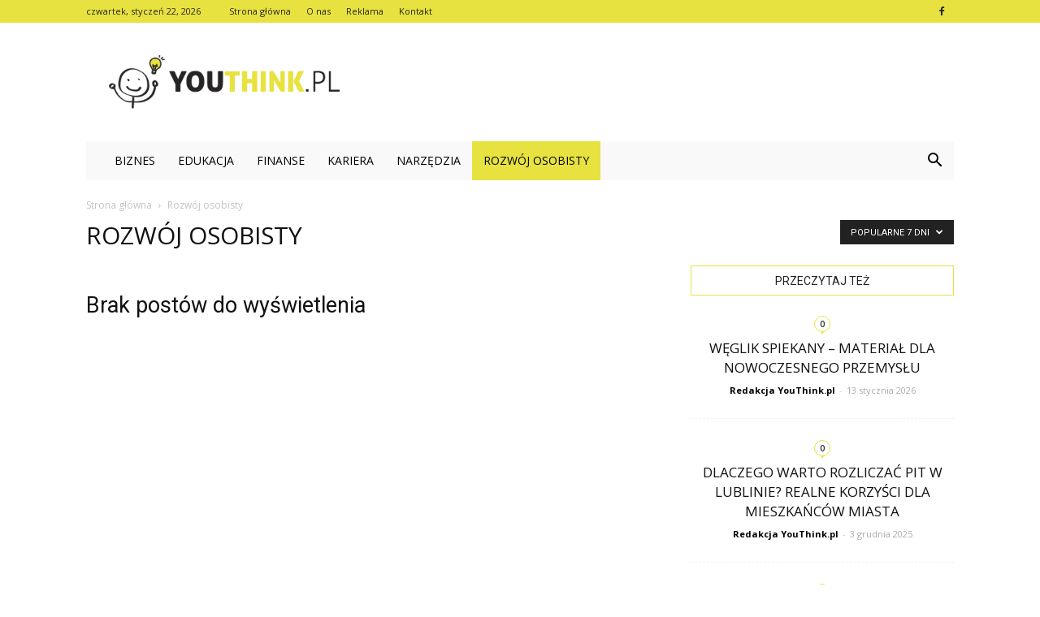

--- FILE ---
content_type: text/html; charset=utf-8
request_url: https://www.google.com/recaptcha/api2/aframe
body_size: 267
content:
<!DOCTYPE HTML><html><head><meta http-equiv="content-type" content="text/html; charset=UTF-8"></head><body><script nonce="SdvMoiIEJlJFGXlmOVa26Q">/** Anti-fraud and anti-abuse applications only. See google.com/recaptcha */ try{var clients={'sodar':'https://pagead2.googlesyndication.com/pagead/sodar?'};window.addEventListener("message",function(a){try{if(a.source===window.parent){var b=JSON.parse(a.data);var c=clients[b['id']];if(c){var d=document.createElement('img');d.src=c+b['params']+'&rc='+(localStorage.getItem("rc::a")?sessionStorage.getItem("rc::b"):"");window.document.body.appendChild(d);sessionStorage.setItem("rc::e",parseInt(sessionStorage.getItem("rc::e")||0)+1);localStorage.setItem("rc::h",'1769045525133');}}}catch(b){}});window.parent.postMessage("_grecaptcha_ready", "*");}catch(b){}</script></body></html>

--- FILE ---
content_type: text/plain
request_url: https://www.google-analytics.com/j/collect?v=1&_v=j102&a=1725935456&t=pageview&_s=1&dl=https%3A%2F%2Fwww.youthink.pl%2Fcategory%2Frozwoj-osobisty%2F%3Ffilter_by%3Dpopular7&ul=en-us%40posix&dt=Rozw%C3%B3j%20osobisty%20-%20Youthink.pl&sr=1280x720&vp=1280x720&_u=IEBAAEABAAAAACAAI~&jid=1108126714&gjid=1312083413&cid=125352794.1769045524&tid=UA-127317556-5&_gid=1374542312.1769045524&_r=1&_slc=1&z=933021077
body_size: -449
content:
2,cG-PC6Q8NX879